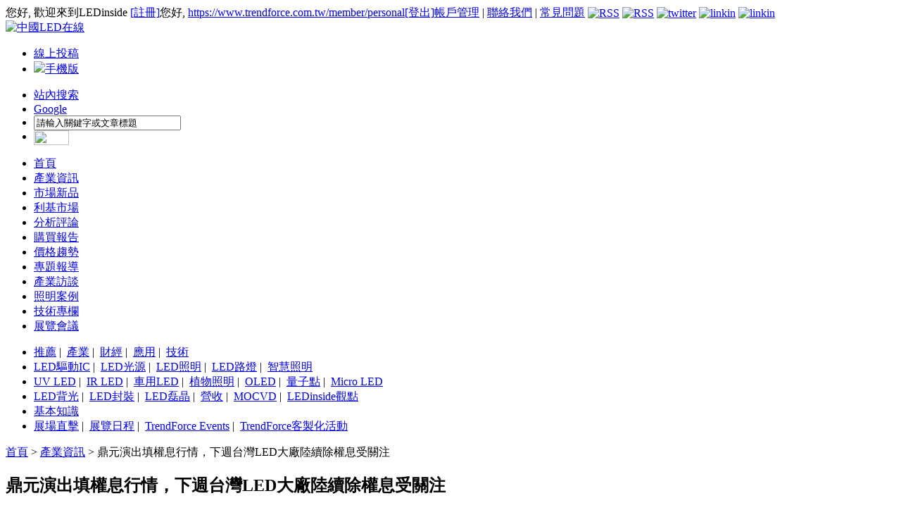

--- FILE ---
content_type: text/html; charset=utf-8
request_url: https://www.google.com/recaptcha/api2/aframe
body_size: 267
content:
<!DOCTYPE HTML><html><head><meta http-equiv="content-type" content="text/html; charset=UTF-8"></head><body><script nonce="Is2VIQ6Cs7Lm9bG1Wdd0eg">/** Anti-fraud and anti-abuse applications only. See google.com/recaptcha */ try{var clients={'sodar':'https://pagead2.googlesyndication.com/pagead/sodar?'};window.addEventListener("message",function(a){try{if(a.source===window.parent){var b=JSON.parse(a.data);var c=clients[b['id']];if(c){var d=document.createElement('img');d.src=c+b['params']+'&rc='+(localStorage.getItem("rc::a")?sessionStorage.getItem("rc::b"):"");window.document.body.appendChild(d);sessionStorage.setItem("rc::e",parseInt(sessionStorage.getItem("rc::e")||0)+1);localStorage.setItem("rc::h",'1768751627100');}}}catch(b){}});window.parent.postMessage("_grecaptcha_ready", "*");}catch(b){}</script></body></html>